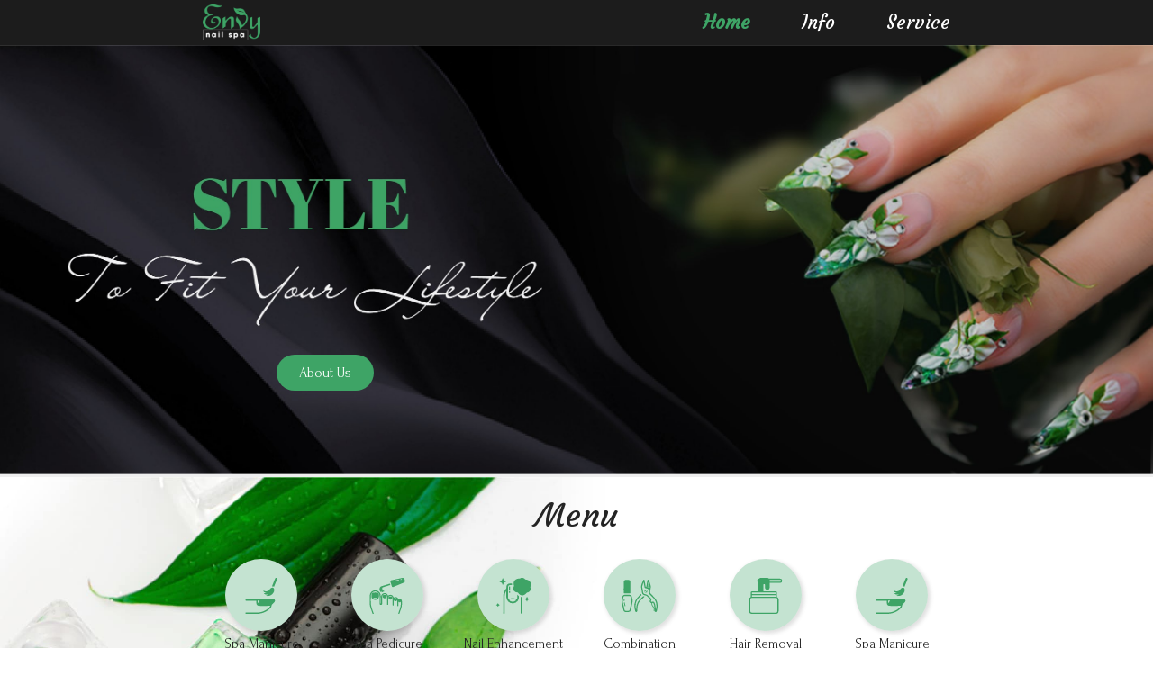

--- FILE ---
content_type: text/html; charset=UTF-8
request_url: https://envynailspa.com/
body_size: 5009
content:
<!DOCTYPE html>
<html>
	<head>
		<title>Envy Nail Spa</title>
		<meta charset="utf-8">
		<meta http-equiv="X-UA-Compatible" content="IE=edge">
		<meta name="viewport" content="width=device-width, initial-scale=1.0">
		<meta name="csrf-token" content="HwDI52Mt5ULguhdEKKHfIMccji7qS376xTAwx0Kr">
				<meta name="description" content="Best nail salon in 6106 Black Horse Pike a2, Egg Harbor Township, NJ 08234 specialized in manicure, pedicure, nail enhancement and waxing services">
				<meta property=og:title content="Envy Nail Spa"/>
		<meta property=og:url content="https://envynailspa.com/"/>
		<meta property=og:description content="Envy Nail Spa | (609) 568 6022 | 6106 Black Horse Pike a2, Egg Harbor Township, NJ 08234"/>
		<meta property=og:locale content=en_US />
		<meta property="og:image" content="https://envynailspa.com/upload/logo/logo-50-AMUF8.png" />
		<!-- <link href="https://fonts.googleapis.com/css2?family=Nunito:ital,wght@0,300;0,400;0,500;0,600;0,700;0,800;0,900;1,300;1,400;1,500;1,600;1,700;1,800;1,900&family=Playball&display=swap" rel="stylesheet"> -->
		<link rel="icon" type="image/x-icon" href="https://envynailspa.com/upload/logo/logo-50-AMUF8.png">
		<link rel="sitemap" type="application/xml" title="Sitemap" href="/sitemap.xml">
		<link rel="stylesheet" type="text/css" href="https://envynailspa.com/fonts/icomoon/style.css">
		<!-- <link rel="stylesheet" href="css/splide.min.css"> -->
		<link rel="stylesheet" href="https://envynailspa.com/css/desktop/owl.carousel.min.css">
		<link rel="stylesheet" href="https://envynailspa.com/css/desktop/owl.theme.default.min.css">
		<link rel="stylesheet" href="https://envynailspa.com/lightbox/css/lightbox.min.css">
		<link href="https://envynailspa.com/css/desktop/reset.min.css" rel="stylesheet">
		<link href="https://envynailspa.com/css/desktop/style.css?630126474" rel="stylesheet">
			</head>
	<body>
		<div class="pc-web">
			<div class="main">
								<header>
	<div class="container">
		<a href="https://envynailspa.com"><img src="https://envynailspa.com/upload/logo/logo-50-gBdYJ.png" alt="Envy Nail Spa"></a>
				<div class="float-right text-right">
			<ul class="menu">
				<li class="active"><a href="https://envynailspa.com">Home</a></li>
				<li class=""><a href="https://envynailspa.com/info">Info</a></li>
				<li class=""><a href="https://envynailspa.com/services">Service</a></li>
							</ul>
		</div>
			</div>
</header>				<div class="wrap-content">
					<section class="slide">
												<img src="upload/bg/banner-50-3XO8k.jpg" alt="Envy Nail Spa home" title="Envy Nail Spa home">
																		<div class="text">
							<a class="btn" href="https://envynailspa.com/info">About Us</a>
						</div>
											</section>
										<div class="bg-container" style="background-image: url('upload/bg/body-50-q2hKP.jpg');">
											<section class="home-services">
														<h2 class="container block-title text-center">Menu</h2>
														<div class="container">
								<div class="owl-carousel owl-theme service-carousel">
																    <div class="item">
								        <span class="icon">
								            <a href="https://envynailspa.com/category/spa-manicure/399"
								               								            >
								                <img src="upload/icon/manicure-services-50-I3d.svg"
								                     alt="Spa Manicure"
								                     title="Spa Manicure"
								                     class="svg">
								            </a>
								        </span>

								        <h5>
								            <a href="https://envynailspa.com/category/spa-manicure/399"
								               								            >
								                Spa Manicure
								            </a>
								        </h5>
								    </div>
																    <div class="item">
								        <span class="icon">
								            <a href="https://envynailspa.com/category/spa-pedicure/438"
								               								            >
								                <img src="upload/icon/pedicure-services-50-At6.svg"
								                     alt="Spa Pedicure"
								                     title="Spa Pedicure"
								                     class="svg">
								            </a>
								        </span>

								        <h5>
								            <a href="https://envynailspa.com/category/spa-pedicure/438"
								               								            >
								                Spa Pedicure
								            </a>
								        </h5>
								    </div>
																    <div class="item">
								        <span class="icon">
								            <a href="https://envynailspa.com/category/nail-enhancement/439"
								               								            >
								                <img src="upload/icon/nail-enhancement-50-76x.svg"
								                     alt="Nail Enhancement"
								                     title="Nail Enhancement"
								                     class="svg">
								            </a>
								        </span>

								        <h5>
								            <a href="https://envynailspa.com/category/nail-enhancement/439"
								               								            >
								                Nail Enhancement
								            </a>
								        </h5>
								    </div>
																    <div class="item">
								        <span class="icon">
								            <a href="https://envynailspa.com/category/combination-services/440"
								               								            >
								                <img src="upload/icon/combination-services-50-Bwm.svg"
								                     alt="Combination Services"
								                     title="Combination Services"
								                     class="svg">
								            </a>
								        </span>

								        <h5>
								            <a href="https://envynailspa.com/category/combination-services/440"
								               								            >
								                Combination Services
								            </a>
								        </h5>
								    </div>
																    <div class="item">
								        <span class="icon">
								            <a href="https://envynailspa.com/category/hair-removal/441"
								               								            >
								                <img src="upload/icon/hair-removal-50-ORu.svg"
								                     alt="Hair Removal"
								                     title="Hair Removal"
								                     class="svg">
								            </a>
								        </span>

								        <h5>
								            <a href="https://envynailspa.com/category/hair-removal/441"
								               								            >
								                Hair Removal
								            </a>
								        </h5>
								    </div>
																</div>
							</div>
						</section>
												<section class="popular-services pbt-10">
														<h2 class="container block-title text-center">Special</h2>
														<div class="container">
															<div class="row grid">
																    <div class="service">
								        <div class="img">
								            <a href="https://envynailspa.com/service/deluxe-spa-manicure/3698"
								               								            >
								                								                    <img src="upload/service/deluxe-spa-manicure-50-7CVf.jpg"
								                         alt="Deluxe Spa Manicure"
								                         title="Deluxe Spa Manicure">
								                								            </a>
								        </div>

								        <h3 class="service-title">
								            <a href="https://envynailspa.com/service/deluxe-spa-manicure/3698"
								               								            >
								                Deluxe Spa Manicure
								            </a>
								        </h3>

								        								    </div>
																    <div class="service">
								        <div class="img">
								            <a href="https://envynailspa.com/service/gentlemans-manicure/3694"
								               								            >
								                								                    <img src="upload/service/gentlemans-manicure-50-pOJf.jpg"
								                         alt="Gentleman&#039;s Manicure"
								                         title="Gentleman&#039;s Manicure">
								                								            </a>
								        </div>

								        <h3 class="service-title">
								            <a href="https://envynailspa.com/service/gentlemans-manicure/3694"
								               								            >
								                Gentleman&#039;s Manicure
								            </a>
								        </h3>

								        								    </div>
																    <div class="service">
								        <div class="img">
								            <a href="https://envynailspa.com/service/deluxe-spa-pedicure/3708"
								               								            >
								                								                    <img src="upload/service/deluxe-spa-pedicure-50-IdyC.jpg"
								                         alt="Deluxe Spa Pedicure"
								                         title="Deluxe Spa Pedicure">
								                								            </a>
								        </div>

								        <h3 class="service-title">
								            <a href="https://envynailspa.com/service/deluxe-spa-pedicure/3708"
								               								            >
								                Deluxe Spa Pedicure
								            </a>
								        </h3>

								        								    </div>
																    <div class="service">
								        <div class="img">
								            <a href="https://envynailspa.com/service/gentlemens-pedicure/3702"
								               								            >
								                								                    <img src="upload/service/gentlemens-pedicure-50-xNYD.jpg"
								                         alt="Gentlemen’s Pedicure"
								                         title="Gentlemen’s Pedicure">
								                								            </a>
								        </div>

								        <h3 class="service-title">
								            <a href="https://envynailspa.com/service/gentlemens-pedicure/3702"
								               								            >
								                Gentlemen’s Pedicure
								            </a>
								        </h3>

								        								    </div>
																    <div class="service">
								        <div class="img">
								            <a href="https://envynailspa.com/service/pink-white-acrylic-full-set/3719"
								               								            >
								                								                    <img src="upload/service/pink-white-acrylic-full-set-50-jouC.jpeg"
								                         alt="Pink &amp; White Acrylic Full Set"
								                         title="Pink &amp; White Acrylic Full Set">
								                								            </a>
								        </div>

								        <h3 class="service-title">
								            <a href="https://envynailspa.com/service/pink-white-acrylic-full-set/3719"
								               								            >
								                Pink &amp; White Acrylic Full Set
								            </a>
								        </h3>

								        								    </div>
																    <div class="service">
								        <div class="img">
								            <a href="https://envynailspa.com/service/ibd-pink-white-gel-fill-with-gel-polish/3729"
								               								            >
								                								                    <img src="upload/service/ibd-pink-white-gel-fill-with-gel-polish-50-JALN.jpeg"
								                         alt="IBD Pink &amp; White Gel Fill with Gel Polish"
								                         title="IBD Pink &amp; White Gel Fill with Gel Polish">
								                								            </a>
								        </div>

								        <h3 class="service-title">
								            <a href="https://envynailspa.com/service/ibd-pink-white-gel-fill-with-gel-polish/3729"
								               								            >
								                IBD Pink &amp; White Gel Fill with Gel Polish
								            </a>
								        </h3>

								        								    </div>
																    <div class="service">
								        <div class="img">
								            <a href="https://envynailspa.com/service/deluxe-mani-deluxe-pedi/3747"
								               								            >
								                								                    <img src="upload/service/deluxe-mani-deluxe-pedi-50-qZsQ.jpeg"
								                         alt="Deluxe Mani &amp; Deluxe Pedi"
								                         title="Deluxe Mani &amp; Deluxe Pedi">
								                								            </a>
								        </div>

								        <h3 class="service-title">
								            <a href="https://envynailspa.com/service/deluxe-mani-deluxe-pedi/3747"
								               								            >
								                Deluxe Mani &amp; Deluxe Pedi
								            </a>
								        </h3>

								        								    </div>
																    <div class="service">
								        <div class="img">
								            <a href="https://envynailspa.com/service/deluxe-spa-pedicure-with-gel-polish/3709"
								               								            >
								                								                    <img src="upload/service/deluxe-spa-pedicure-with-gel-polish-50-R2CY.jpeg"
								                         alt="Deluxe Spa Pedicure with Gel Polish"
								                         title="Deluxe Spa Pedicure with Gel Polish">
								                								            </a>
								        </div>

								        <h3 class="service-title">
								            <a href="https://envynailspa.com/service/deluxe-spa-pedicure-with-gel-polish/3709"
								               								            >
								                Deluxe Spa Pedicure with Gel Polish
								            </a>
								        </h3>

								        								    </div>
								
								</div>
														</div>
						</section>
																		<section class="gallery">
							<h2 class="container block-title text-center">Gallery</h2>
							<div class="tab text-center">
							  	<button class="tablinks active" onclick="openGalleryTab(event, 'tab0')">Nail Design <span></span></button>
							  	<button class="tablinks" onclick="openGalleryTab(event, 'tab1')">Salon Images <span></span></button>
							</div>
							<div id="tab0" class="tabcontent active">
								<div class="container owl-carousel owl-theme galery-carousel">
																  	<div class="img">
								  		<a href="upload/gallery/nail-50-We2kljCL.jpeg" data-lightbox="nailDesigns"><img src="upload/gallery/nail-50-We2kljCL.jpeg" alt="Nail Design" title="Nail Design"></a>
								  	</div>
																  	<div class="img">
								  		<a href="upload/gallery/nail-50-M7aN6ktV.jpeg" data-lightbox="nailDesigns"><img src="upload/gallery/nail-50-M7aN6ktV.jpeg" alt="Nail Design" title="Nail Design"></a>
								  	</div>
																  	<div class="img">
								  		<a href="upload/gallery/nail-50-jrB1mC43.jpeg" data-lightbox="nailDesigns"><img src="upload/gallery/nail-50-jrB1mC43.jpeg" alt="Nail Design" title="Nail Design"></a>
								  	</div>
																  	<div class="img">
								  		<a href="upload/gallery/nail-50-BiPaxn0N.jpeg" data-lightbox="nailDesigns"><img src="upload/gallery/nail-50-BiPaxn0N.jpeg" alt="Nail Design" title="Nail Design"></a>
								  	</div>
																  	<div class="img">
								  		<a href="upload/gallery/nail-50-AZEU0KLy.jpeg" data-lightbox="nailDesigns"><img src="upload/gallery/nail-50-AZEU0KLy.jpeg" alt="Nail Design" title="Nail Design"></a>
								  	</div>
																  	<div class="img">
								  		<a href="upload/gallery/nail-50-QRp5A7xS.jpeg" data-lightbox="nailDesigns"><img src="upload/gallery/nail-50-QRp5A7xS.jpeg" alt="Nail Design" title="Nail Design"></a>
								  	</div>
																  	<div class="img">
								  		<a href="upload/gallery/nail-50-c8nHLxPM.jpeg" data-lightbox="nailDesigns"><img src="upload/gallery/nail-50-c8nHLxPM.jpeg" alt="Nail Design" title="Nail Design"></a>
								  	</div>
																  	<div class="img">
								  		<a href="upload/gallery/nail-50-vas0fBqV.jpeg" data-lightbox="nailDesigns"><img src="upload/gallery/nail-50-vas0fBqV.jpeg" alt="Nail Design" title="Nail Design"></a>
								  	</div>
																  	<div class="img">
								  		<a href="upload/gallery/nail-50-C6Ik8gLw.jpeg" data-lightbox="nailDesigns"><img src="upload/gallery/nail-50-C6Ik8gLw.jpeg" alt="Nail Design" title="Nail Design"></a>
								  	</div>
																  	<div class="img">
								  		<a href="upload/gallery/nail-50-KifvSHC8.jpeg" data-lightbox="nailDesigns"><img src="upload/gallery/nail-50-KifvSHC8.jpeg" alt="Nail Design" title="Nail Design"></a>
								  	</div>
																  	<div class="img">
								  		<a href="upload/gallery/nail-50-gL7tIxua.jpeg" data-lightbox="nailDesigns"><img src="upload/gallery/nail-50-gL7tIxua.jpeg" alt="Nail Design" title="Nail Design"></a>
								  	</div>
																  	<div class="img">
								  		<a href="upload/gallery/nail-50-EmVgURf6.jpeg" data-lightbox="nailDesigns"><img src="upload/gallery/nail-50-EmVgURf6.jpeg" alt="Nail Design" title="Nail Design"></a>
								  	</div>
																  	<div class="img">
								  		<a href="upload/gallery/nail-50-ZK9FBdsG.jpeg" data-lightbox="nailDesigns"><img src="upload/gallery/nail-50-ZK9FBdsG.jpeg" alt="Nail Design" title="Nail Design"></a>
								  	</div>
																  	<div class="img">
								  		<a href="upload/gallery/nail-50-zHxIZV2G.jpeg" data-lightbox="nailDesigns"><img src="upload/gallery/nail-50-zHxIZV2G.jpeg" alt="Nail Design" title="Nail Design"></a>
								  	</div>
																  	<div class="img">
								  		<a href="upload/gallery/nail-50-3yv5lnQe.jpeg" data-lightbox="nailDesigns"><img src="upload/gallery/nail-50-3yv5lnQe.jpeg" alt="Nail Design" title="Nail Design"></a>
								  	</div>
																  	<div class="img">
								  		<a href="upload/gallery/nail-50-0w5n8oPX.jpeg" data-lightbox="nailDesigns"><img src="upload/gallery/nail-50-0w5n8oPX.jpeg" alt="Nail Design" title="Nail Design"></a>
								  	</div>
																</div>
							</div>
							<div id="tab1" class="tabcontent">
								<div class="container owl-carousel owl-theme salon-carousel">
																  	<div class="img">
								  		<a href="upload/gallery/salon-50-uZSDRdGE.jpg" data-lightbox="salonImages"><img src="upload/gallery/salon-50-uZSDRdGE.jpg" alt="Salon Image" title="Salon Image"></a>
								  	</div>
																  	<div class="img">
								  		<a href="upload/gallery/salon-50-8ZgPytvQ.jpg" data-lightbox="salonImages"><img src="upload/gallery/salon-50-8ZgPytvQ.jpg" alt="Salon Image" title="Salon Image"></a>
								  	</div>
																  	<div class="img">
								  		<a href="upload/gallery/salon-50-hSLNPwAd.jpg" data-lightbox="salonImages"><img src="upload/gallery/salon-50-hSLNPwAd.jpg" alt="Salon Image" title="Salon Image"></a>
								  	</div>
																  	<div class="img">
								  		<a href="upload/gallery/salon-50-mLeC0anK.jpg" data-lightbox="salonImages"><img src="upload/gallery/salon-50-mLeC0anK.jpg" alt="Salon Image" title="Salon Image"></a>
								  	</div>
																  	<div class="img">
								  		<a href="upload/gallery/salon-50-FOduXQ6T.jpg" data-lightbox="salonImages"><img src="upload/gallery/salon-50-FOduXQ6T.jpg" alt="Salon Image" title="Salon Image"></a>
								  	</div>
																  	<div class="img">
								  		<a href="upload/gallery/salon-50-fWo7IC5j.jpg" data-lightbox="salonImages"><img src="upload/gallery/salon-50-fWo7IC5j.jpg" alt="Salon Image" title="Salon Image"></a>
								  	</div>
																  	<div class="img">
								  		<a href="upload/gallery/salon-50-JLvHdEsW.jpg" data-lightbox="salonImages"><img src="upload/gallery/salon-50-JLvHdEsW.jpg" alt="Salon Image" title="Salon Image"></a>
								  	</div>
																  	<div class="img">
								  		<a href="upload/gallery/salon-50-4HBiuGh7.jpg" data-lightbox="salonImages"><img src="upload/gallery/salon-50-4HBiuGh7.jpg" alt="Salon Image" title="Salon Image"></a>
								  	</div>
																  	<div class="img">
								  		<a href="upload/gallery/salon-50-7MUXN49q.jpg" data-lightbox="salonImages"><img src="upload/gallery/salon-50-7MUXN49q.jpg" alt="Salon Image" title="Salon Image"></a>
								  	</div>
																  	<div class="img">
								  		<a href="upload/gallery/salon-50-Jexc1akN.jpg" data-lightbox="salonImages"><img src="upload/gallery/salon-50-Jexc1akN.jpg" alt="Salon Image" title="Salon Image"></a>
								  	</div>
																  	<div class="img">
								  		<a href="upload/gallery/salon-50-MFcdOxNE.jpg" data-lightbox="salonImages"><img src="upload/gallery/salon-50-MFcdOxNE.jpg" alt="Salon Image" title="Salon Image"></a>
								  	</div>
																  	<div class="img">
								  		<a href="upload/gallery/salon-50-cbvEH0Nl.jpg" data-lightbox="salonImages"><img src="upload/gallery/salon-50-cbvEH0Nl.jpg" alt="Salon Image" title="Salon Image"></a>
								  	</div>
																  	<div class="img">
								  		<a href="upload/gallery/salon-50-BTSJEsG1.jpg" data-lightbox="salonImages"><img src="upload/gallery/salon-50-BTSJEsG1.jpg" alt="Salon Image" title="Salon Image"></a>
								  	</div>
																  	<div class="img">
								  		<a href="upload/gallery/salon-50-PKBrOn9F.jpg" data-lightbox="salonImages"><img src="upload/gallery/salon-50-PKBrOn9F.jpg" alt="Salon Image" title="Salon Image"></a>
								  	</div>
																  	<div class="img">
								  		<a href="upload/gallery/salon-50-GSblm6Qv.jpg" data-lightbox="salonImages"><img src="upload/gallery/salon-50-GSblm6Qv.jpg" alt="Salon Image" title="Salon Image"></a>
								  	</div>
																  	<div class="img">
								  		<a href="upload/gallery/salon-50-r63qM5Xc.jpg" data-lightbox="salonImages"><img src="upload/gallery/salon-50-r63qM5Xc.jpg" alt="Salon Image" title="Salon Image"></a>
								  	</div>
																</div>
							</div>
						</section>
						
						<section class="promotion egift">

							<h2 class="container block-title text-center">E - Gift</h2>

							<div class="container card">

								<div class="banner">
																	<img src="upload/egifts/link-50-Fph.jpg" alt="Envy Nail Spa" title="Envy Nail Spa">
																</div>
								<div class="content">
									<a href="https://app.yiftee.com/gifts/egift_and_gift_cards/envy-nail-spa" class="book" target="_blank">Buy now</a>
								</div>
							</div>

						</section>

											</div>
				</div>
				<!-- The Modal -->
<div id="myModal" class="modal">

  <!-- Modal content -->
    <div class="modal-content">
        <div class="modal-header">
          <h2>Select Location</h2>
        </div>
        <div class="modal-body">
            <h5>Choose location for your appointment</h5>
                </div>
    </div>
</div>	<footer style="background-image:url('https://envynailspa.com/upload/bg/Footer-bg-50-8anAL.jpg')">
		<div class="logo text-center">
		        <a href="https://envynailspa.com"><img src="https://envynailspa.com/upload/logo/footer-logo-50-2jdYO.png" alt="Envy Nail Spa"></a>
        	</div>
	<div class="social">
        <ul>
                        <li><a href="https://www.facebook.com/envynailspa.eggharbortownship" target="_blank"><span class="icon-facebook"><span class="path1"></span><span class="path2"></span></span></a></li>
                                    <li><a href="https://www.yelp.com/biz/envy-nail-spa-egg-harbor-township-2" target="_blank"><span class="icon-yelp"><span class="path1"></span><span class="path2"></span><span class="path3"></span><span class="path4"></span><span class="path5"></span><span class="path6"></span></span></a></li>
                                    <li>
                <a href="https://goo.gl/maps/GQjKNAN5QSpt8QSJ8" target="_blank">
                    <span class="icon-google-plus">
                        <span class="path1"></span><span class="path2"></span><span class="path3"></span>
                    </span>
                </a>
            </li>
                                    <li class="text-right"><a href="https://www.instagram.com/envynailspa/" target="_blank"><span class="icon-insta"><span class="path1"></span><span class="path2"></span><span class="path3"></span><span class="path4"></span></span></a></li>
                    </ul>
    </div>
    <div class="body">
        <div class="contact float-left">
            <div class="tr">
                <div class="icon"><span class="icon-store"></span></div>
                <div class="float-right">
                    Envy Nail Spa
                </div>
            </div>
            <div class="tr">
                <div class="icon"><span class="icon-call1"></span></div>
                <div class="float-right">
                    (609) 568 6022
                </div>
            </div>
            <div class="tr">
                <div class="icon"><span class="icon-email"></span></div>
                <div class="float-right">
                    <a href="/cdn-cgi/l/email-protection" class="__cf_email__" data-cfemail="8aeff2faefe4f9eff9caefe4fcf3e4ebe3e6f9faeba4e9e5e7">[email&#160;protected]</a>
                </div>
            </div>
            <div class="tr">
                <div class="icon"><span class="icon-location1"></span></div>
                <div class="float-right addr">
                    6106 Black Horse Pike a2, Egg Harbor Township, NJ 08234
                </div>
            </div>
                    </div>
        <div class="hours float-left">
            <span class="icon-clock"></span>
            <div class="title"><strong>Business Hours</strong></div>
            <div class="text">
                <p>Mon - Sat	     09:00 am - 08:00 pm
Sun		     09:00 am - 05:00 pm</p>
            </div>
        </div>
        <div class="holidays float-right">
            <span class="icon-close"></span>
            <div class="title"><strong>Closed Holidays</strong></div>
            <div class="text">
                            <div class="day">New Year&#039;s Day</div>
                            <div class="day">Thanksgiving</div>
                            <div class="day">Memorial Day</div>
                            <div class="day">Christmas</div>
                            <div class="day">Fourth of July</div>
                            <div class="day">Labor Day</div>
                        </div>
        </div>
    </div>
    </div>
</footer>
<div class="copyright text-center">
    Copyright © 2026 - Envy Nail Spa - <a href="https://vnailpro.com">Designed & Managed by VNailPro</a>
</div>
<script data-cfasync="false" src="/cdn-cgi/scripts/5c5dd728/cloudflare-static/email-decode.min.js"></script><script type="text/javascript">
    const root = document.querySelector(':root');
            root.style.setProperty('--colorA', "#1c1c1c");
                root.style.setProperty('--colorB', "#3ea466");
                root.style.setProperty('--colorC', "#242424");
                root.style.setProperty('--colorD', "#ffffff");
                    root.style.setProperty('--font-heading', "Courgette");
                root.style.setProperty('--font-heading-size', "36px");
                root.style.setProperty('--font-body', "Forum");
        </script>			</div>
					</div>
		<!-- Js include -->
		<script src="https://envynailspa.com/js/desktop/jquery.min.js"></script>
		<script src="https://envynailspa.com/js/desktop/owl.carousel.min.js"></script>
		<script src="https://envynailspa.com/lightbox/js/lightbox.min.js"></script>
		<script src="https://envynailspa.com/js/desktop/app.js?630126474"></script>
		<script type="text/javascript">
		
       	var modal = document.getElementById("myModal");
		window.onclick = function(event) {
		  	if (event.target == modal) {
		    	modal.style.display = "none";
		  	}
		}
		const popup = document.getElementById('popup');
		if(popup) {
			const closeBtn = document.getElementById('popup-close');
		    const popupKey = 'popupDisplayed';

		    function showPopup() {
		        const lastDisplay = null //localStorage.getItem(popupKey);
		        const now = new Date().getTime();
		        popup.classList.add('show');
		        // if (!lastDisplay || now - lastDisplay > 15 * 60 * 1000) {
		        //     popup.classList.add('show');
		        //     localStorage.setItem(popupKey, now);
		        // }
		    }

		    closeBtn.addEventListener('click', () => {
		        popup.classList.remove('show');
		    });

		    window.onload = showPopup;
		}
       	$(document).ready(function(){
	       	$(".service-carousel .item span.icon").each(function(i, obj) {
	        		        	$(this).css('background-color', hexToRGBA("#3ea466", 0.3));
	        		    	});
	    	$(".open-appoiment-link").click(function(event) {
	       		modal = document.getElementById("myModal");
				modal.style.display = "block";
	       	});
	       	$(".branch").each(function(index) {
		        $(this).on("click", function(){
		        	let win = window.open($(this).data("link"));
					if (win) {
					    win.focus();
					}
					modal.style.display = "none";
		        });
		    });
	    });
	    function hexToRGBA(hex, opacity) {
		    return 'rgba(' + (hex = hex.replace('#', '')).match(new RegExp('(.{' + hex.length/3 + '})', 'g')).map(function(l) { return parseInt(hex.length%2 ? l+l : l, 16) }).concat(isFinite(opacity) ? opacity : 1).join(',') + ')';
		}
		</script>
	<script defer src="https://static.cloudflareinsights.com/beacon.min.js/vcd15cbe7772f49c399c6a5babf22c1241717689176015" integrity="sha512-ZpsOmlRQV6y907TI0dKBHq9Md29nnaEIPlkf84rnaERnq6zvWvPUqr2ft8M1aS28oN72PdrCzSjY4U6VaAw1EQ==" data-cf-beacon='{"version":"2024.11.0","token":"5babc305587e404fbb911fcb26cd45e5","r":1,"server_timing":{"name":{"cfCacheStatus":true,"cfEdge":true,"cfExtPri":true,"cfL4":true,"cfOrigin":true,"cfSpeedBrain":true},"location_startswith":null}}' crossorigin="anonymous"></script>
</body>
</html>

--- FILE ---
content_type: text/css
request_url: https://envynailspa.com/fonts/icomoon/style.css
body_size: 881
content:
@font-face {
  font-family: 'icomoon';
  src:  url('fonts/icomoon.eot?5635a9');
  src:  url('fonts/icomoon.eot?5635a9#iefix') format('embedded-opentype'),
    url('fonts/icomoon.ttf?5635a9') format('truetype'),
    url('fonts/icomoon.woff?5635a9') format('woff'),
    url('fonts/icomoon.svg?5635a9#icomoon') format('svg');
  font-weight: normal;
  font-style: normal;
  font-display: block;
}

[class^="icon-"], [class*=" icon-"] {
  /* use !important to prevent issues with browser extensions that change fonts */
  font-family: 'icomoon' !important;
  speak: never;
  font-style: normal;
  font-weight: normal;
  font-variant: normal;
  text-transform: none;
  line-height: 1;

  /* Better Font Rendering =========== */
  -webkit-font-smoothing: antialiased;
  -moz-osx-font-smoothing: grayscale;
}

.icon-star:before {
  content: "\e92d";
  color: #fff;
}
.icon-gift:before {
  content: "\e92e";
  color: #cc9740;
}
.icon-check-v:before {
  content: "\e92f";
  color: #fff;
}
.icon-close1:before {
  content: "\e92c";
  color: #ea008a;
}
.icon-appointment:before {
  content: "\e925";
  color: #fff;
}
.icon-call1:before {
  content: "\e926";
  color: #d5a948;
}
.icon-clock:before {
  content: "\e927";
  color: #d5a948;
}
.icon-home1:before {
  content: "\e928";
  color: #fff;
}
.icon-info:before {
  content: "\e929";
  color: #d5a948;
}
.icon-location1:before {
  content: "\e92a";
  color: #d5a948;
}
.icon-menu:before {
  content: "\e92b";
  color: #fff;
}
.icon-soup-fill:before {
  content: "\e923";
  color: #ed1f24;
}
.icon-soup:before {
  content: "\e924";
  color: #fff;
}
.icon-trash:before {
  content: "\e922";
  color: #00abea;
}
.icon-arrow-right:before {
  content: "\e920";
  color: #fff;
}
.icon-arrow-left:before {
  content: "\e921";
  color: #fff;
}
.icon-add:before {
  content: "\e900";
  color: #d5a948;
}
.icon-back-arrow:before {
  content: "\e901";
  color: #d5a948;
}
.icon-calendar:before {
  content: "\e902";
  color: #606060;
}
.icon-calendar-fill:before {
  content: "\e903";
  color: #d5a948;
}
.icon-call:before {
  content: "\e904";
  color: #d5a948;
}
.icon-close:before {
  content: "\e905";
  color: #d5a948;
}
.icon-email:before {
  content: "\e906";
  color: #d5a948;
}
.icon-facebook .path1:before {
  content: "\e907";
  color: rgb(213, 169, 72);
}
.icon-facebook .path2:before {
  content: "\e908";
  margin-left: -1em;
  color: rgb(255, 255, 255);
}
.icon-google-plus .path1:before {
  content: "\e909";
  color: rgb(213, 169, 72);
}
.icon-google-plus .path2:before {
  content: "\e90a";
  margin-left: -1em;
  color: rgb(255, 255, 255);
}
.icon-google-plus .path3:before {
  content: "\e90b";
  margin-left: -1em;
  color: rgb(255, 255, 255);
}
.icon-home:before {
  content: "\e90c";
  color: #606060;
}
.icon-home-fill:before {
  content: "\e90d";
  color: #d5a948;
}
.icon-insta .path1:before {
  content: "\e90e";
  color: rgb(213, 169, 72);
}
.icon-insta .path2:before {
  content: "\e90f";
  margin-left: -1em;
  color: rgb(255, 255, 255);
}
.icon-insta .path3:before {
  content: "\e910";
  margin-left: -1em;
  color: rgb(255, 255, 255);
}
.icon-insta .path4:before {
  content: "\e911";
  margin-left: -1em;
  color: rgb(255, 255, 255);
}
.icon-location:before {
  content: "\e912";
  color: #d5a948;
}
.icon-message:before {
  content: "\e913";
  color: #d5a948;
}
.icon-select-arrow:before {
  content: "\e914";
  color: #d5a948;
}
.icon-service:before {
  content: "\e915";
  color: #606060;
}
.icon-service-fill:before {
  content: "\e916";
  color: #d5a948;
}
.icon-store:before {
  content: "\e917";
  color: #606060;
}
.icon-store-fill:before {
  content: "\e918";
  color: #d5a948;
}
.icon-time:before {
  content: "\e919";
  color: #d5a948;
}
.icon-yelp .path1:before {
  content: "\e91a";
  color: rgb(213, 169, 72);
}
.icon-yelp .path2:before {
  content: "\e91b";
  margin-left: -1em;
  color: rgb(255, 255, 255);
}
.icon-yelp .path3:before {
  content: "\e91c";
  margin-left: -1em;
  color: rgb(255, 255, 255);
}
.icon-yelp .path4:before {
  content: "\e91d";
  margin-left: -1em;
  color: rgb(255, 255, 255);
}
.icon-yelp .path5:before {
  content: "\e91e";
  margin-left: -1em;
  color: rgb(255, 255, 255);
}
.icon-yelp .path6:before {
  content: "\e91f";
  margin-left: -1em;
  color: rgb(255, 255, 255);
}


--- FILE ---
content_type: image/svg+xml
request_url: https://envynailspa.com/upload/icon/hair-removal-50-ORu.svg
body_size: 73
content:
<svg id="Layer_1" data-name="Layer 1" xmlns="http://www.w3.org/2000/svg" viewBox="0 0 497.65 542.51"><path d="M791.65,783.1H626.13A35.17,35.17,0,0,0,600,771.39h-99.5a35.33,35.33,0,0,0-26.92,12.46,32,32,0,0,0-9.13,59.52V976H367.75a16.23,16.23,0,0,0-16.2,16.22v66.35a42.49,42.49,0,0,0-25.39,38.84v174.06a42.51,42.51,0,0,0,42.44,42.47H727.72a42.53,42.53,0,0,0,42.47-42.47V1097.36a42.5,42.5,0,0,0-25.37-38.82V992.16A16.24,16.24,0,0,0,728.58,976H540.74V876.88a11.93,11.93,0,1,1,23.85,0v38.64a35.42,35.42,0,0,0,70.83,0V847.4H791.64a32.16,32.16,0,1,0,0-64.31Zm-422.6,271.79v-21.46H727.3v21.46Zm383.63,42.47v174.06a25,25,0,0,1-25,25H368.59a25,25,0,0,1-24.94-25V1097.36a25,25,0,0,1,24.94-25H727.71A25,25,0,0,1,752.68,1097.36Zm-25.38-81.43H369.05V993.46H727.3Zm64.35-186H635.41V806.79a36.09,36.09,0,0,0-.62-6.2H791.65a14.66,14.66,0,1,1,0,29.32Z" transform="translate(-326.16 -771.39)"/></svg>

--- FILE ---
content_type: image/svg+xml
request_url: https://envynailspa.com/upload/icon/nail-enhancement-50-76x.svg
body_size: 849
content:
<svg id="Layer_1" data-name="Layer 1" xmlns="http://www.w3.org/2000/svg" viewBox="0 0 28.24 29.06"><defs><style>.cls-1{fill:#d5a948;}</style></defs><path class="cls-1" d="M10.21,17.4a6.18,6.18,0,0,1,6.52,0c.78-1.17.43-2.48.56-3.78.42.4.81.76,1.19,1.14a.35.35,0,0,1,.06.24A5.11,5.11,0,0,1,14,20.59h-.3a5.14,5.14,0,0,1-5.32-4.95V10.59h-.1L8,11.08a6.51,6.51,0,0,0-.89,3.13V27.94a5.42,5.42,0,0,1,0,.57.63.63,0,0,1-.7.55.64.64,0,0,1-.54-.49,2.81,2.81,0,0,1,0-.58V14.39A7.56,7.56,0,0,1,8,9a1.29,1.29,0,0,0,.4-1,8.35,8.35,0,0,1,.09-1.41A2.39,2.39,0,0,1,10,4.82a8,8,0,0,1,2.87-.35l.21,1.19-1.28.14a4.82,4.82,0,0,0-1,.14A1.22,1.22,0,0,0,9.8,7a2.81,2.81,0,0,0,0,.58v7.61A3.92,3.92,0,0,0,10.21,17.4Zm6.14.52c-1.32-1.26-4.72-1.14-5.73,0a3.7,3.7,0,0,0,5.19.54A3.45,3.45,0,0,0,16.35,17.92Z" transform="translate(0 0)"/><path class="cls-1" d="M17.62,11.78a4.19,4.19,0,0,1-1-.09A3.12,3.12,0,0,1,14,8.13h0A3.29,3.29,0,0,1,14.4,7a1.08,1.08,0,0,0,.09-1A4,4,0,0,1,16.8.87l.05,0A4.17,4.17,0,0,1,18.49.61,1.53,1.53,0,0,0,19.4.43a3.28,3.28,0,0,1,4,.6,1,1,0,0,0,.83.36,4,4,0,0,1,4,4A4.07,4.07,0,0,1,27.89,7a1.08,1.08,0,0,0-.06.79A3,3,0,0,1,26,11.67a2.92,2.92,0,0,1-.71.16.87.87,0,0,0-.71.44,3.83,3.83,0,0,1-5.25,1.34h0a4,4,0,0,1-1.43-1.51Z" transform="translate(0 0)"/><path class="cls-1" d="M20,15.45l1.22.16V28a1.7,1.7,0,0,1,0,.45.64.64,0,0,1-.77.48.65.65,0,0,1-.49-.56,1,1,0,0,1,0-.25V15.94A1.91,1.91,0,0,0,20,15.45Z" transform="translate(0 0)"/><path class="cls-1" d="M5.49.24c.16.15.25.2.29.29A2,2,0,0,1,5.91,1,2.22,2.22,0,0,0,7.59,2.64c.23.07.58,0,.61.35s-.36.32-.58.37A2.24,2.24,0,0,0,5.9,5.09a.36.36,0,0,1-.06.25,3.34,3.34,0,0,1-.32.33,4,4,0,0,1-.26-.32A1.68,1.68,0,0,1,5.17,5,2.1,2.1,0,0,0,3.54,3.4L3.3,3.32c-.19,0-.44-.08-.39-.32s.26-.27.42-.31A2.34,2.34,0,0,0,5.24.77,3.65,3.65,0,0,1,5.49.24Z" transform="translate(0 0)"/><path class="cls-1" d="M23,17.21a5.86,5.86,0,0,0,1.3-.71,6.15,6.15,0,0,0,.7-1.25c.08.07.22.13.24.21A1.8,1.8,0,0,0,26.78,17a1.91,1.91,0,0,1,.32.16,6.2,6.2,0,0,0-1.38.76A5.37,5.37,0,0,0,25,19.24a5.52,5.52,0,0,0-.72-1.3A5.24,5.24,0,0,0,23,17.21Z" transform="translate(0 0)"/><path class="cls-1" d="M1.58,23.5a4.35,4.35,0,0,0-.58-1,4.18,4.18,0,0,0-1-.59,4.27,4.27,0,0,0,1-.56,4.78,4.78,0,0,0,.59-1,4.82,4.82,0,0,0,.6,1,4.35,4.35,0,0,0,1,.58,4.31,4.31,0,0,0-1,.57A4.25,4.25,0,0,0,1.58,23.5Z" transform="translate(0 0)"/><path class="cls-1" d="M11.45,8.27v1a.4.4,0,0,1-.36.44H11a.42.42,0,0,1-.45-.39h0v-2A.45.45,0,0,1,11,6.87H11a.45.45,0,0,1,.41.48C11.45,7.63,11.46,8,11.45,8.27Z" transform="translate(0 0)"/><path class="cls-1" d="M11.45,11.46v.39a.39.39,0,0,1-.37.37.41.41,0,0,1-.49-.31h0a3.32,3.32,0,0,1,0-.89.41.41,0,0,1,.42-.36h0a.4.4,0,0,1,.4.4h0A1.11,1.11,0,0,1,11.45,11.46Z" transform="translate(0 0)"/></svg>

--- FILE ---
content_type: image/svg+xml
request_url: https://envynailspa.com/upload/icon/combination-services-50-Bwm.svg
body_size: 1780
content:
<svg id="Layer_1" data-name="Layer 1" xmlns="http://www.w3.org/2000/svg" viewBox="0 0 165.58 147.52"><path d="M1414.06,2216.64c0-7.33,0-14.66,0-22s3.79-11.05,10.92-11.13c3.42,0,6.84,0,10.26,0,5.35.08,9.4,3.71,9.53,9.06.23,10,.18,20,.23,30,0,5.7,0,11.4,0,17.1,0,4.56-1.36,5.83-5.85,5.85q-9.4,0-18.82,0c-4.89,0-6.24-1.3-6.29-6.25-.07-7.57,0-15.15,0-22.72Z" transform="translate(-1404.19 -2182.58)"/><path d="M1429.6,2251.37c3.17,0,6.35,0,9.53,0,6.5.06,10.85,3.31,12.59,9.48.94,3.37,1.77,6.78,2.58,10.18,1.66,7,.56,13.91-1,20.79-2.32,9.91-4.49,19.85-6.75,29.78a10.44,10.44,0,0,1-9.65,8.29c-4.55.21-9.13.25-13.68.06-5.77-.25-9.14-3.1-10.5-8.77-2-8.32-3.92-16.65-5.63-25a141.42,141.42,0,0,1-2.78-17.31c-.53-6.93,1.79-13.55,4-20,1.77-5.06,6-7.31,11.28-7.46,3.33-.1,6.68,0,10,0Zm-.16,73.27v.05h4.88c4.7-.05,6.27-1.33,7.28-5.85.74-3.34,1.51-6.67,2.26-10,1.82-8.18,3.79-16.34,5.42-24.56s-.94-15.84-3.34-23.45a5.49,5.49,0,0,0-5.43-3.87c-7.17,0-14.34-.08-21.5,0a6.11,6.11,0,0,0-6.11,4.72c-2.93,9.44-4.58,18.84-1.78,28.78,2.74,9.71,4.52,19.68,6.8,29.51.75,3.25,2.34,4.51,5.65,4.67C1425.52,2324.71,1427.48,2324.64,1429.44,2324.64Z" transform="translate(-1404.19 -2182.58)"/><path d="M1422.12,2302.47c-.51.38-1.17,1.26-1.78,1.22a2.71,2.71,0,0,1-2.06-1.39c-.87-3-1.48-6.16-2.17-9.25a35.61,35.61,0,0,1-1-5.25,2.65,2.65,0,0,1,1.4-2.06,2.34,2.34,0,0,1,2,1.08C1419.78,2291.86,1420.87,2297,1422.12,2302.47Z" transform="translate(-1404.19 -2182.58)"/><path d="M1413.85,2276.13a54.85,54.85,0,0,1,1.2-6.18,2.85,2.85,0,0,1,2.1-1.64c1.39,0,1.73,1.08,1.48,2.45-.41,2.23-.7,4.48-1,6.73-.15,1.32-.1,2.78-2,2.72s-1.8-1.5-1.76-2.84c0-.4,0-.81.07-1.21Z" transform="translate(-1404.19 -2182.58)"/><path d="M1542,2290.6c-2.5-1.89-4.84-3.14-6.47-5-2.41-2.77-2.28-7,0-10.26,1.11-1.59,1-2.69-.35-4-5.27-4.86-10.46-9.81-15.74-14.66a6.85,6.85,0,0,0-2.6-1.26c-3-.9-6-1.67-8.92-2.56-4.82-1.46-8.19-4.52-9.17-9.53-1.64-8.39-3.16-16.82-4.42-25.28-.82-5.52.58-10.92,2.48-16,2.15-5.79,4.79-11.4,7.25-17.07.61-1.38,1.43-2.65,3.28-2.32s2.24,1.77,2.51,3.41q2.39,14.1,5,28.16c.13.71,1.11,1.26,1.7,1.88.55-.64,1.47-1.22,1.61-1.94,1.66-9,3.2-18,4.78-26.95a6,6,0,0,1,.48-2.13c.62-.92,1.4-2.14,2.31-2.34a3.25,3.25,0,0,1,2.7,1.47c4.43,8.2,8.09,16.69,9.85,25.92,1.18,6.2-.28,12.16-1.3,18.17-.48,2.81-1.05,5.6-1.51,8.42-.62,3.68-.18,6.85,2.85,9.71,5.28,5,10.07,10.44,15.23,15.54,12.43,12.28,17.45,27.28,16,44.43-.54,6.53-2.12,13-3.4,19.45-.58,2.9-2.75,4.48-5.14,4.25-2.61-.26-4.09-2.1-4.37-5.27-.73-8.11-1.26-16.24-2.39-24.3-.49-3.56-2.18-7-3.42-10.4-.46-1.28-1.28-2.42-2.93-1.82-1.47.53-2.92.85-2.76,3.23.28,4,.57,7.78,3.69,10.76a20.94,20.94,0,0,1,6.57,17.18c-.11,2,.32,4.07.25,6.09,0,.61-.91,1.19-1.4,1.78-.56-.52-1.55-1-1.61-1.57-.37-3.4-.65-6.82-.7-10.24a11.09,11.09,0,0,0-2.92-7.79,29.32,29.32,0,0,1-4.2-5.38,24.51,24.51,0,0,1-2.44-6.5A26.89,26.89,0,0,1,1542,2290.6Zm20.36,28.62c.47-2.95,1.18-6.52,1.6-10.12,1.94-16.55-2.13-31.17-14.1-43.21q-8.88-8.92-17.59-18a7.49,7.49,0,0,1-1.82-3.56c-1.09-5.43-2.1-10.88-2.91-16.36a4.64,4.64,0,0,0-4-4.25c-2.93-.7-5.8-1.68-8.75-2.23-3.34-.63-5.21-2.23-5.28-5.79a33.69,33.69,0,0,0-.81-4.82q-1.45-8.19-2.92-16.4l-.65-.1c-1.45,4.29-3,8.55-4.31,12.88a27.63,27.63,0,0,0-.79,13.52c1.32,6.88,2.53,13.78,3.71,20.68a7.32,7.32,0,0,0,5.51,6.18c3,.93,6.15,1.61,9.11,2.73a18.7,18.7,0,0,1,5.58,3.22c4.71,4.14,9.22,8.51,13.81,12.79,4.8,4.48,5,6.46,2.08,12.36a4.37,4.37,0,0,0,.27,3.94c.82.91,2.64.94,4,1.24.32.07.74-.28,1.12-.42,4.56-1.71,8.26-.29,10.28,4.15a36.57,36.57,0,0,1,3,8C1560.06,2303.59,1561.18,2311.64,1562.37,2319.22Zm-32.21-116.81c-.93,5.34-1.87,10.67-2.77,16a1.4,1.4,0,0,0,.44,1c1.44,1.31,2.93,2.58,4.35,3.81C1534.52,2216.16,1532.9,2209.32,1530.16,2202.41Zm-2.23-7.94-.89,0c-1.37,7.8-2.73,15.59-4.12,23.46l2.17.68c1.14-6.52,2.33-12.8,3.27-19.12C1528.61,2197.9,1528.1,2196.16,1527.93,2194.47Z" transform="translate(-1404.19 -2182.58)"/><path d="M1510.25,2259.62c-5.34,5-10.12,9.92-15.36,14.3-12.57,10.5-17.5,24.31-18.13,40.13-.14,3.58-.18,7.17-.38,10.75-.17,3.15-1.8,5-4.43,5.25s-4.44-1.33-5.25-4.39c-2.72-10.31-4.47-20.69-3.18-31.43a51.69,51.69,0,0,1,13.34-29.57c5.35-5.82,11-11.38,16.59-17.18l2.69,5c-4.1,4.21-8.13,8.57-12.4,12.7-12.68,12.24-16.78,27.31-14.81,44.4a52.39,52.39,0,0,0,2.19,10.08c.14-2.49.14-5,.46-7.47a149.88,149.88,0,0,1,2.25-15,47.28,47.28,0,0,1,13.77-23.79c4.89-4.67,9.91-9.21,14.77-13.92,1.3-1.25,2.39-2,4.2-1A21.6,21.6,0,0,0,1510.25,2259.62Z" transform="translate(-1404.19 -2182.58)"/><path d="M1515.91,2242.25a6.88,6.88,0,0,1-6.87-7.06,6.89,6.89,0,1,1,6.87,7.06Zm-2.48-11.39c2.31,2.39,4.58,4.75,6.93,7.2a5.26,5.26,0,0,0-.38-6.1C1518.58,2230.11,1516.14,2229.79,1513.43,2230.86Zm-2,2.13a4.59,4.59,0,0,0,.75,6,4.71,4.71,0,0,0,6.23.71C1516.12,2237.45,1513.76,2235.19,1511.47,2233Z" transform="translate(-1404.19 -2182.58)"/></svg>

--- FILE ---
content_type: image/svg+xml
request_url: https://envynailspa.com/upload/icon/manicure-services-50-I3d.svg
body_size: 354
content:
<svg id="Layer_1" data-name="Layer 1" xmlns="http://www.w3.org/2000/svg" viewBox="0 0 35.33 40.12"><defs><style>.cls-1{fill:#606060;}</style></defs><path class="cls-1" d="M30.94,19.42A67.42,67.42,0,0,0,22.78,19a64.13,64.13,0,0,0-7.24.46,7.34,7.34,0,0,0-1.6.33,3.64,3.64,0,0,1-1.31.22H1.34a3.75,3.75,0,0,0-.67,0,.74.74,0,0,0,0,1.46,4.69,4.69,0,0,0,.75,0H12.23a7.07,7.07,0,0,0,0,2.75,3.14,3.14,0,0,0,3.11,2.87,58.39,58.39,0,0,0,10.07,0l2.36-.18a7.06,7.06,0,0,1-.56,1.22A8.56,8.56,0,0,1,26,29.48a19.57,19.57,0,0,1-13.06,5.14c-3.88.06-7.77,0-11.66,0a3.05,3.05,0,0,0-.74,0,.71.71,0,0,0-.51.81.65.65,0,0,0,.63.62H12.31a26,26,0,0,0,3.94-.32,20.94,20.94,0,0,0,11.19-5.59,5.63,5.63,0,0,0,1.88-3.78,1,1,0,0,1,.44-.73c.79-.75,1.57-1.52,2.32-2.31a3.26,3.26,0,0,0,.63-1,1.88,1.88,0,0,0,.22-.8C33,20.38,32.2,19.68,30.94,19.42ZM13.66,22c.2-.89.74-1.19,1.92-1.11A4.71,4.71,0,0,1,13.8,24,3.5,3.5,0,0,1,13.66,22Z" transform="translate(0 4.07)"/><path class="cls-1" d="M23.08,15.69a5,5,0,0,0,2.82-1.91,4.47,4.47,0,0,1-3.84.56A2.61,2.61,0,0,1,20.6,13a5,5,0,0,0,2.76-.74c-2.42.05-3.38-.61-3.28-2.26l.46.25a5.15,5.15,0,0,0,5.2-.06,4.32,4.32,0,0,0,1.55-1.68A3.53,3.53,0,0,1,29.2,7a1.94,1.94,0,0,1,2.58.9,1.82,1.82,0,0,1,.14.39,4.36,4.36,0,0,1,0,2.72,4.38,4.38,0,0,1-.41,1,7.76,7.76,0,0,1-7,4.11,7.76,7.76,0,0,1-1.44-.26Z" transform="translate(0 4.07)"/><path class="cls-1" d="M31.88,5.77a2.79,2.79,0,0,0-2.24-.27c.1-.29.16-.5.24-.7C30.88,2.19,32-.41,33-3a4.34,4.34,0,0,1,.25-.54A1.13,1.13,0,0,1,34.58-4a1.09,1.09,0,0,1,.74,1.16,2.12,2.12,0,0,1-.13.51L32.07,5.41C32,5.52,32,5.63,31.88,5.77Z" transform="translate(0 4.07)"/></svg>

--- FILE ---
content_type: image/svg+xml
request_url: https://envynailspa.com/upload/icon/manicure-services-50-I3d.svg
body_size: 384
content:
<svg id="Layer_1" data-name="Layer 1" xmlns="http://www.w3.org/2000/svg" viewBox="0 0 35.33 40.12"><defs><style>.cls-1{fill:#606060;}</style></defs><path class="cls-1" d="M30.94,19.42A67.42,67.42,0,0,0,22.78,19a64.13,64.13,0,0,0-7.24.46,7.34,7.34,0,0,0-1.6.33,3.64,3.64,0,0,1-1.31.22H1.34a3.75,3.75,0,0,0-.67,0,.74.74,0,0,0,0,1.46,4.69,4.69,0,0,0,.75,0H12.23a7.07,7.07,0,0,0,0,2.75,3.14,3.14,0,0,0,3.11,2.87,58.39,58.39,0,0,0,10.07,0l2.36-.18a7.06,7.06,0,0,1-.56,1.22A8.56,8.56,0,0,1,26,29.48a19.57,19.57,0,0,1-13.06,5.14c-3.88.06-7.77,0-11.66,0a3.05,3.05,0,0,0-.74,0,.71.71,0,0,0-.51.81.65.65,0,0,0,.63.62H12.31a26,26,0,0,0,3.94-.32,20.94,20.94,0,0,0,11.19-5.59,5.63,5.63,0,0,0,1.88-3.78,1,1,0,0,1,.44-.73c.79-.75,1.57-1.52,2.32-2.31a3.26,3.26,0,0,0,.63-1,1.88,1.88,0,0,0,.22-.8C33,20.38,32.2,19.68,30.94,19.42ZM13.66,22c.2-.89.74-1.19,1.92-1.11A4.71,4.71,0,0,1,13.8,24,3.5,3.5,0,0,1,13.66,22Z" transform="translate(0 4.07)"/><path class="cls-1" d="M23.08,15.69a5,5,0,0,0,2.82-1.91,4.47,4.47,0,0,1-3.84.56A2.61,2.61,0,0,1,20.6,13a5,5,0,0,0,2.76-.74c-2.42.05-3.38-.61-3.28-2.26l.46.25a5.15,5.15,0,0,0,5.2-.06,4.32,4.32,0,0,0,1.55-1.68A3.53,3.53,0,0,1,29.2,7a1.94,1.94,0,0,1,2.58.9,1.82,1.82,0,0,1,.14.39,4.36,4.36,0,0,1,0,2.72,4.38,4.38,0,0,1-.41,1,7.76,7.76,0,0,1-7,4.11,7.76,7.76,0,0,1-1.44-.26Z" transform="translate(0 4.07)"/><path class="cls-1" d="M31.88,5.77a2.79,2.79,0,0,0-2.24-.27c.1-.29.16-.5.24-.7C30.88,2.19,32-.41,33-3a4.34,4.34,0,0,1,.25-.54A1.13,1.13,0,0,1,34.58-4a1.09,1.09,0,0,1,.74,1.16,2.12,2.12,0,0,1-.13.51L32.07,5.41C32,5.52,32,5.63,31.88,5.77Z" transform="translate(0 4.07)"/></svg>